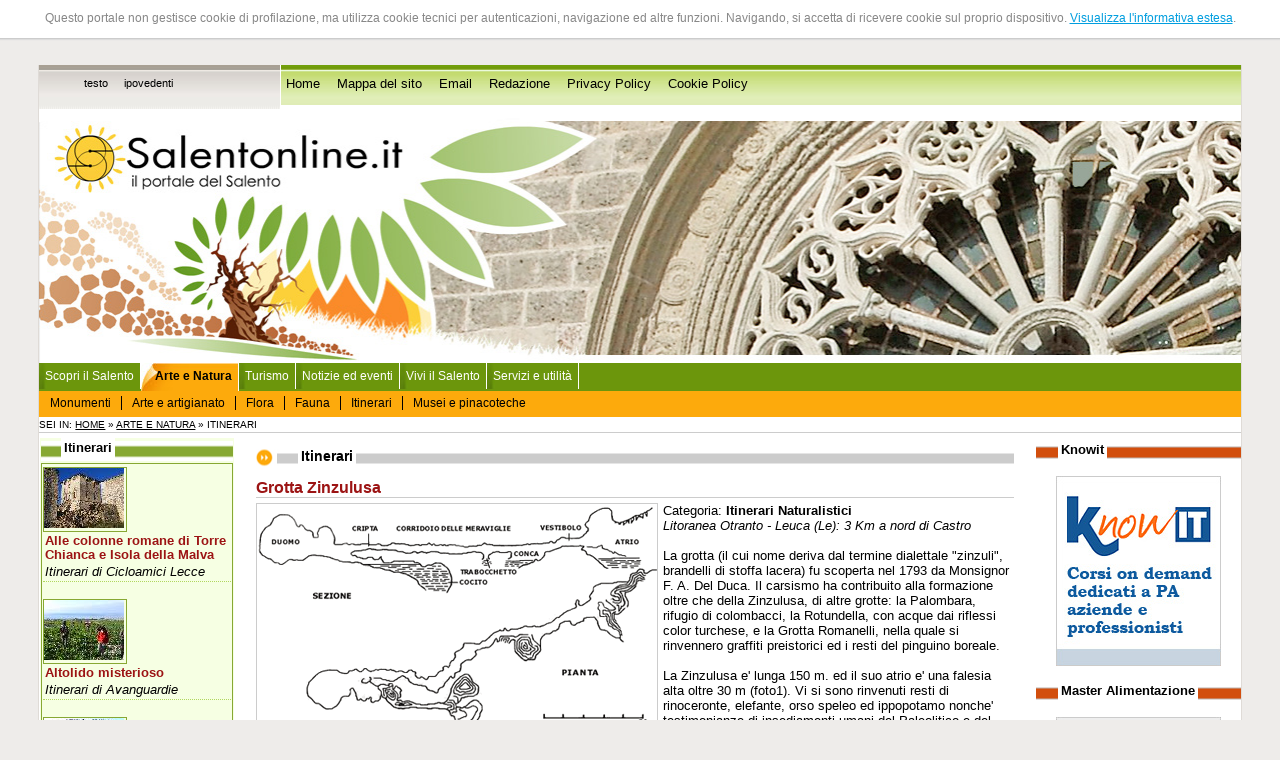

--- FILE ---
content_type: text/html
request_url: http://www.salentonline.it/itinerari/dettagli.php?id_elemento=14&nome_modulo_corrente=itinerario&i=1&parola_chiave=&id_categoria=3
body_size: 8209
content:
<!--MENU CONTESTUALE CHE GESTISCE L'INTERO PORTALE -->
<!DOCTYPE html PUBliC "-//W3C//DTD XHTML 1.0 Strict//EN" 
"http://www.w3.org/TR/xhtml1/DTD/xhtml1-strict.dtd">
<html xmlns="http://www.w3.org/1999/xhtml" lang="it" xml:lang="it">

<head>
<title>Salentonline.it - Il portale del Salento - Itinerari</title>

<script language="javascript">AC_FL_RunContent = 0;</script>
<script src="/AC_RunActiveContent.js" language="javascript"></script>

<meta http-equiv="Content-Type" content="text/html; charset=iso-8859-1" />
<meta name="Description" content="Salentonline.it è il primo, storico portale dedicato al Salento. Costantemente aggiornato con eventi, speciali, notizie, e tutto ciò che è necessario per vivere questo straordinario territorio, ricco di storia, arte, indimenticabili paesaggi. Il Salento è una sub regione della Puglia e comprende la provincia di Lecce e parte delle province di Brindisi e Taranto." />
<meta name="language" content="it" />
<meta name="copyright" content="Clio S.p.A. 2006" />
<meta name="author" content="Clio S.p.A., Lecce" />
<meta name="rating" content="SAFE FOR KIDS" />


<link href="/css/grafica/stili.css" rel="stylesheet" type="text/css" />
<meta name="verify-v1" content="dLCVv9qmWT2opoXAtUGGhW67FSqOptOuHwuvode9+jg=" />
</head>
<body id="body">

<div id="absolute">
<p>Questo portale non gestisce cookie di profilazione, ma utilizza cookie tecnici per autenticazioni, navigazione ed altre funzioni. 
Navigando, si accetta di ricevere cookie sul proprio dispositivo. <a href="/cookie-policy.php" target="_blank" title="Visualizza l'informativa estesa">Visualizza l'informativa estesa</a>.</p>
</div>

<script src="http://www.clio.it/include/javascripts/cookiechoices.js"></script>
<script>//<![CDATA[
document.addEventListener('DOMContentLoaded', function(event) {
    cookieChoices.showCookieConsentBar('Questo portale non gestisce cookie di profilazione, ma utilizza cookie tecnici per autenticazioni, navigazione ed altre funzioni. Navigando, si accetta di ricevere cookie sul proprio dispositivo.',
        'Chiudi', 'Maggiori Informazioni',
                 'http://www.clio.it/chi_siamo/privacy-policy.php');
  });
//]]> 
</script>



  
<br />
<div style="clear:both;"></div>
<div class="navigazione-assistita">
	<div id="top-nografica"></div>
</div>
<div><a name="inizio-pagina" id="inizio-pagina"></a></div>
<div class="navigazione-assistita">
	<h1>Salentonline.it - Il portale del Salento -  Itinerari</h1>
		<ul>
			
			<li><a href="#contenuto" title="Salta al contenuto della pagina corrente" accesskey="c">Salta al contenuto della pagina</a></li>
			<li><a href="#menu-navigazione" title="Salta al men&ugrave; di navigazione" accesskey="i">Salta al menu di navigazione</a></li>
			<li><a href="/" title="Home Page" accesskey="h">Vai alla Home Page</a></li>
		</ul>
	
		<!--<ul>
        <li><a href="#nav-news" tabindex="1">Area comunicazione</a></li>
		<li><a href="#nav-amministrazione" tabindex="2">Amministrazione</a></li>
        <li><a href="#nav-organigramma" tabindex="3">Organigramma - struttura completa</a></li>
        <li><a href="#nav-servizi" tabindex="4">Attivit&agrave;</a></li>
        <li><a href="#nav-territorio" tabindex="5">Citt&agrave; e territorio</a></li>
        <li><a href="#nav-turismo" tabindex="6">Turismo</a></li>
		<li><a href="#nav-info" tabindex="7">Utilit&agrave;</a></li>
	</ul>
 --></div>

<div id="pagina"> <!-- INIZIO div PAGINA -->
	<div id="accesso-rapido">
    	<div id="vesti-grafiche"> <!-- INIZIO div VESTI_GRAFICHE -->
	 <h2 class="navigazione-assistita">Modalit&agrave; di navigazione</h2>
	  <ul>
	    	    					<li><a href="?stile=testo" title="Modalit&agrave; testo">testo</a></li>
					    					<li><a href="?stile=ipovedenti" title="Modalit&agrave; ipovedenti">ipovedenti</a></li>
					    	  </ul>
		</div> <!-- FINE div VESTI_GRAFICHE -->
  
  <h2 class="navigazione-assistita">Accesso rapido</h2>  
  <ul>
    	<li><a href="/index.php" title="Vai alla home page">Home</a></li>
      	<li><a href="/mappa_sito.php" title="Per una più agevole consultazione">Mappa del sito</a></li>
      	<li><a href="mailto:info@salentonline.it" title="Contatta la redazione">Email</a></li>
      	<li><a href="/redazione.php" title="I componenti della redazione">Redazione</a></li>
        <li><a href="/privacy-policy.php" title="Informativa privacy">Privacy Policy</a></li>
        <li><a href="/cookie-policy.php" title="Cookie policy">Cookie Policy</a></li>
      	<!--<li><a href="/newsletter/registrati.php">Newsletter</a></li> -->
        <!--<li>Cerca</li> -->
    </ul> 


    </div>
	<div class="nofloat"></div>
	
	
	
	
	
	
	
	
	<div id="top"><!-- Inizio div TOP -->
		
	<!-- TOP FLASH DEFAULT 
	<script language="javascript">    
		if (AC_FL_RunContent == 0) {
			alert("This page requires AC_RunActiveContent.js.");
		} else {
			AC_FL_RunContent( 'codebase','http://download.macromedia.com/pub/shockwave/cabs/flash/swflash.cab#version=9,0,0,0','name','top','width','100%','height','250','align','middle','id','top','src','/top?site_level=&idf=Random(5);','quality','high','bgcolor','#ffffff','allowscriptaccess','sameDomain','allowfullscreen','false','pluginspage','http://www.macromedia.com/go/getflashplayer','site_level','','movie','/top?site_level=&idf=Random(5);' ); //end AC code
		}
	</script>
	<noscript>
		<object classid="clsid:d27cdb6e-ae6d-11cf-96b8-444553540000" codebase="http://download.macromedia.com/pub/shockwave/cabs/flash/swflash.cab#version=9,0,0,0" name="top" width="100%" height="250" align="middle" id="top">
		<param name="allowScriptAccess" value="sameDomain" />
		<param name="allowFullScreen" value="false" />
		<param name="movie" value="/top.swf?site_level=&amp;idf=Random(5);" />
		<param name="quality" value="high" />
		<param name="bgcolor" value="#ffffff" />
		<param name="site_level" value=""/>
		<embed src="/top.swf?site_level=&amp;idf=Random(5);" width="100%" height="250" align="middle" quality="high" bgcolor="#ffffff" name="top" allowScriptAccess="sameDomain" allowFullScreen="false" type="application/x-shockwave-flash" pluginspage="http://www.macromedia.com/go/getflashplayer" site_level="" />
	  </object>
	</noscript>-->

	<!-- TOP FLASH NATALE
	<script language="javascript">
		if (AC_FL_RunContent == 0) {
			alert("This page requires AC_RunActiveContent.js.");
		} else {
			AC_FL_RunContent( 'codebase','http://download.macromedia.com/pub/shockwave/cabs/flash/swflash.cab#version=9,0,0,0','name','top_auguri','width','100%','height','250','align','middle','id','top_auguri','src','/top_auguri?site_level=index&idf=Random(5);','quality','high','bgcolor','#ffffff','allowscriptaccess','sameDomain','allowfullscreen','false','pluginspage','http://www.macromedia.com/go/getflashplayer','site_level','index','movie','/top_auguri?site_level=index&idf=Random(5);' ); //end AC code
		}
	</script>
	<noscript>
		<object classid="clsid:d27cdb6e-ae6d-11cf-96b8-444553540000" codebase="http://download.macromedia.com/pub/shockwave/cabs/flash/swflash.cab#version=9,0,0,0" name="top_auguri" width="100%" height="250" align="middle" id="top_auguri">
		<param name="allowScriptAccess" value="sameDomain" />
		<param name="allowFullScreen" value="false" />
		<param name="movie" value="/top_auguri_auguri.swf?site_level=index&amp;idf=Random(5);" />
		<param name="quality" value="high" />
		<param name="bgcolor" value="#ffffff" />
		<param name="site_level" value="index"/>
		<embed src="/top_auguri_auguri.swf?site_level=index&amp;idf=Random(5);" width="100%" height="250" align="middle" quality="high" bgcolor="#ffffff" name="top_auguri" allowScriptAccess="sameDomain" allowFullScreen="false" type="application/x-shockwave-flash" pluginspage="http://www.macromedia.com/go/getflashplayer" site_level="index" />
	  </object>
	</noscript> -->

	</div><!-- Fine div TOP -->
	
	
	
	
	
	
	<div class="nofloat"></div>
	<h2 class="navigazione-assistita"><a id="menu-navigazione">Sezioni presenti sul sito</a></h2>

<div id="header">
	<ul id="primary">
		<li>
                    <a href="/index.php" title="Torna alla home page">Scopri il Salento</a>      
                </li>
        <li>
                    <span>Arte e Natura</span>         	
            <ul id="secondary">
                <li><a href="/monumenti/index_categorie.php" title="I monumenti del Salento">Monumenti</a></li>
                <li><a href="/natura_itinerari/arte_artigianato.php" title="Le lavorazioni tipiche del Salento">Arte e artigianato</a></li>
                <li><a href="/natura_itinerari/flora.php" title="Flora autoctona del Salento">Flora</a></li>
                <li><a href="/natura_itinerari/fauna.php" title="Fauna autoctona del Salento">Fauna</a></li>
                <li><a href="/itinerari/index_categorie.php" title="Gli itinerari">Itinerari</a></li>
                <li><a href="/strutture/index_province.php?id_categoria=44&amp;">Musei e pinacoteche</a></li>
           </ul>
                   
        </li>
		<li>
                    <a href="/turismo/" title="Sezione turismo">Turismo</a>         
                </li>
                   
		<li>
                    <a href="/eventi/" title="notizie ed eventi nel Salento">Notizie ed eventi</a>
                </li>
        <li>
                    <a href="/vivi_salento/" title="come sfruttare al meglio la permanenza nel Salento">Vivi il Salento</a>
                </li>
        <li>
                    <a href="/servizi_utilita/" title="In caso di bisogno">Servizi e utilit&agrave;</a>            
                  </li>
	     </ul>
	</div>
	<div id="main">
    
	</div>
	
	

<div id="menu-contestuale"> <!-- INIZIO div MENU_CONTESTUALE -->
		
		Sei in: <a href="/" title="Vai alla Home Page">Home</a>
						
									&raquo;&nbsp;<a href="/natura_itinerari/arte_artigianato.php" title="Vai a Arte e Natura">Arte e Natura</a>
								
						
						
									&raquo;&nbsp;Itinerari								
						
				
		</div> <!-- FINE div MENU_CONTESTUALE -->
	
<div id="corpo"> <!-- INIZIO div CORPO -->
	
	<div id="centro">
							
		<div id="contenuto"> <!-- INIZIO div CONTENUTO --><h1><span>Itinerari</span></h1>

<h2>Grotta Zinzulusa</h2>


<div class="img-interna"><img src="/image_resize.php?image_path=/srv/salentonline.it/www/upload/img/itinerari/Mappazinzulusa.gif&amp;max_width=400&amp;max_height=225" alt="Mappa Grotta Zinzulusa" width="400" height="225" /></div>

<div>Categoria: <span class="categoria">Itinerari Naturalistici</span></div>
<div class="corsivo">Litoranea Otranto - Leuca (Le): 3 Km a nord di Castro  </div><br />
<div>    La grotta (il cui nome deriva dal termine dialettale &quot;zinzuli&quot;, brandelli di stoffa lacera) fu scoperta nel 1793 da Monsignor F. A. Del Duca. Il carsismo ha contribuito alla formazione oltre che della Zinzulusa, di altre grotte: la Palombara, rifugio di colombacci, la Rotundella, con acque dai riflessi color turchese, e la Grotta Romanelli, nella quale si rinvennero graffiti preistorici ed i resti del pinguino boreale. <br />
<br />
La Zinzulusa e' lunga 150 m. ed il suo atrio e' una falesia alta oltre 30 m (foto1). Vi si sono rinvenuti resti di rinoceronte, elefante, orso speleo ed ippopotamo nonche' testimonianze di insediamenti umani del Paleolitico e del Neolitico. <br />
Presso il Trabocchetto, piccolo specchio d'acqua, che si trova alla fine del Corridoio, troviamo gruppi di stalattiti e stalagmiti ai quali sono stati attribuiti gli appellativi di Sentinella, Baldacchino, Tiara e Cascata (foto2), Aquila, Prosciutto, Pulpito, Leggio, Presepe, Spada di Damocle. Dalla Cripta si apre repentinamente il Duomo, alto, nel suo culmine, circa 24 m. Dal Duomo si raggiunge il Cocito, laghetto sotterraneo, chiuso al pubblico per salvaguardare dei crostacei, relitti di una fauna paleo-mediterranea protetti nella grotta dai mutamenti dall'ambiente esterno.</div>
<div class="tratteggio"></div>
<h3>Informazioni sul percorso</h3>
<div>    <p><span class="grassetto">Mezzi consigliati:</span> a piedi<br />
<span class="grassetto">Lunghezza:</span> 400 metri (andata e ritorno)<br />
<span class="grassetto">Tempo di percorrenza:</span> 1 ora<br />
<span class="grassetto">Difficolt&agrave;:</span> facile<br />
<span class="grassetto">Come arrivare:</span> dalla litoranea Otranto - Leuca, 3 Km a N di Castro una discesa conduce a un piazzale panoramico, da cui un sentiero a gradini scende all'imboccatura della Grotta<br />
<span class="grassetto">Parcheggio auto:</span> si accede nella Grotta solo con visite guidate a pagamento<br />
<span class="grassetto">Notizie utili:</span> si accede nella Grotta solo con visite guidate a pagamento</p></div>

<div class="nofloat"></div>





<div class="tratteggio"></div>
<h3><a href="galleria_immagini.php?id_elemento=14&amp;nome_modulo_corrente=itinerario&amp;i=1&amp;parola_chiave=&amp;id_categoria=3" title="Visualizza la galleria immagini: Grotta Zinzulusa">Visualizza la galleria immagini e gli approfondimenti</a></h3>
<div class="tratteggio"></div>








<div class="tratteggio"></div>
<div><a href="/itinerari/index_categorie.php" title="Vai alla pagina che contiene l'elenco degli itinerari">&raquo; Vai all'elenco degli itinerari suddivisi per categoria</a></div>
<br /><br />
<div class="inizio-pagina">&raquo; <a href="#inizio-pagina">Torna ad inizio pagina</a></div>
	</div>  <!-- FINE DIV CONTENUTO -->
	<div id="menu-sx"> <!-- INIZIO DIV MENU X -->
				<!--<h2 class="titolo-menu-sx"><span>Partner Commerciali</span></h2>
		 -->
        
<h2 class="titolo-menu-sx"><span>Itinerari</span></h2>
        <div class="box-verde">





<div class="img-itinerario"><img src="/image_resize.php?image_path=/srv/salentonline.it/www/upload/img/itinerari/masseria_trappeto.jpg&amp;max_width=80&amp;max_height=60" alt="Masseria Trappeto" width="80" height="60" /></div>
<div class="titolo-itinerario">
<h3><a href="/itinerari/dettagli.php?id_elemento=75" title="Visualizza dettagli: Alle colonne romane di Torre Chianca e Isola della Malva">Alle colonne romane di Torre Chianca e Isola della Malva</a></h3>

<span class="corsivo">Itinerari di Cicloamici Lecce</span> 
</div>
<!--Lecce, Valle della Cupa, Terra di Arneo, area Marina Protetta di Porto Cesareo, Isola della Malva, sulla via del ritorno Masseria Zanzara.<br /> -->
<div class="nofloat"></div>
<div class="tratteggio"></div>





<div class="img-itinerario"><img src="/image_resize.php?image_path=/srv/salentonline.it/www/upload/img/itinerari/Scille.jpg&amp;max_width=80&amp;max_height=60" alt="Scille" width="80" height="60" /></div>
<div class="titolo-itinerario">
<h3><a href="/itinerari/dettagli.php?id_elemento=72" title="Visualizza dettagli: Altolido misterioso">Altolido misterioso</a></h3>

<span class="corsivo">Itinerari di Avanguardie</span> 
</div>
<!--Nard&ograve;, Galatone e Sannicola (LE): Torre &quot;Quattro colonne&quot; - Torre &quot;Altolido&quot; - cumuli di pietra - Grotta e Chiesetta di San Mauro - strada romana<br /> -->
<div class="nofloat"></div>
<div class="tratteggio"></div>





<div class="img-itinerario"><img src="/image_resize.php?image_path=/srv/salentonline.it/www/upload/img/itinerari/centopietre.jpg&amp;max_width=80&amp;max_height=60" alt="Centopietre (Patù)" width="80" height="60" /></div>
<div class="titolo-itinerario">
<h3><a href="/itinerari/dettagli.php?id_elemento=73" title="Visualizza dettagli: Tra le serre verso Finibus Terrae">Tra le serre verso Finibus Terrae</a></h3>

<span class="corsivo">Itinerari di Cicloamici Lecce</span> 
</div>
<!--Marina di Pescoluse, Salve, Pat&ugrave;, Vereto, Torre Vado (Le)<br /> -->
<div class="nofloat"></div>
<div class="tratteggio"></div>





<div class="img-itinerario"><img src="/image_resize.php?image_path=/srv/salentonline.it/www/upload/img/itinerari/Canale-del-bosco.jpg&amp;max_width=80&amp;max_height=60" alt="Canale del bosco" width="80" height="60" /></div>
<div class="titolo-itinerario">
<h3><a href="/itinerari/dettagli.php?id_elemento=69" title="Visualizza dettagli: Boschi e coralli: tra Castro e Acquaviva">Boschi e coralli: tra Castro e Acquaviva</a></h3>

<span class="corsivo">Itinerari di Avanguardie</span> 
</div>
<!--Diso e Castro (LE): Seno di Acquaviva - Canale del bosco - parco delle querce di Castro - scogliera dei coralli<br /> -->
<div class="nofloat"></div>
<div class="tratteggio"></div>

<div><a href="/itinerari/index_categorie.php" title="Itinerari suddivisi per categorie">Tutti gli itinerari</a></div><br />

</div><h2 class="titolo-menu-sx"><span>Monumenti</span></h2>
		<div class="box-verde">


<h3><a href="/monumenti/dettagli.php?id_elemento=1632" title="Visualizza il monumento Torre difensiva"><span class="corsivo nero">Torri</span>: Torre difensiva</a></h3>

Tricase


(LE)



<!--Una torre edificata nella seconda metà del secolo XVI  la struttura difensiva si presenta imponente nel nucleo antico. Esibisce tutte le peculiarità dell'arte militare, versa in uno stato di conservazione discreto, è fruibile. Sede della pro loco.  -->

<div class="tratteggio"></div>


<h3><a href="/monumenti/dettagli.php?id_elemento=1080" title="Visualizza il monumento Epifani"><span class="corsivo nero">Masserie</span>: Epifani</a></h3>

Melendugno


(LE)



<!--Il complesso masserizio si articola intorno ad una torre di difesa  del secolo XVI. Presenta tutte le caratteristiche degli impianti rurali; versa in uno stato di conservazione discreto, non è fruibile.  -->

<div class="tratteggio"></div>

<div class="img-interna">
<img src="/image_resize.php?image_path=/srv/salentonline.it/www/upload/img/monumenti/5_4_3_2_1_04n.jpg&amp;max_width=60&amp;max_height=78" alt="Facciata" width="60" height="78" />
</div>

<h3><a href="/monumenti/dettagli.php?id_elemento=924" title="Visualizza il monumento Monastero di S. Teresa"><span class="corsivo nero">Conventi</span>: Monastero di S. Teresa</a></h3>

San Simone

- Sannicola

(LE)



<!--Ubicato sulla provinciale San Simone-Sannicola il complesso monastico è stato eretto nella metà del secolo XIX. Presenta un impianto austero con linee architettoniche sobrie ed eleganti. Versa in uno stato di conservazione buono, non è fruibile.  -->

<div class="tratteggio"></div>


<h3><a href="/monumenti/dettagli.php?id_elemento=902" title="Visualizza il monumento Ex Convento di S. Francesco"><span class="corsivo nero">Conventi</span>: Ex Convento di S. Francesco</a></h3>

Martignano


(LE)



<!--Edificato nel 1611, il complesso conventuale è ubicato fuori del centro storico. Presenta una facciata austera con portale al piano terra e sei finestre al piano primo; versa in uno stato di conservazione discreto, non è fruibile. Accanto al convento è ubicata la chiesa di S. Francesco. -->

<div class="tratteggio"></div>


<h3><a href="/monumenti/dettagli.php?id_elemento=1182" title="Visualizza il monumento Della Stazione"><span class="corsivo nero">Menhir</span>: Della Stazione</a></h3>

Arigliano

- Gagliano Del Capo

(LE)



<!--Ubicato in prossimità della linea ferroviaria, il menhir  è alto m.1.30. Versa in uno stato di conservazione buono -->

<div class="tratteggio"></div>

<p><a href="/monumenti/index.php" title="Elenco completo di tutti i monumenti">Vai all'elenco completo dei monumenti</a></p>
</div>        
<h2 class="titolo-menu-sx"><span>Foto di oggi</span></h2>
<div class="centrato box-verde"><a href="/archivio_foto/galleria_immagini.php?id_elemento=36" title="Vai alla galleria Otranto: le Orte"><img src="/image_resize.php?image_path=/srv/salentonline.it/www/upload/img/archivio_foto/foto-1307.jpg&amp;max_width=120&amp;max_height=90" alt="Cava di bauxite" width="120" height="90" /></a><br /><a href="/archivio_foto/galleria_immagini.php?id_elemento=36" title="Vai alla galleria Otranto: le Orte">Cava di bauxite</a></div>


<h2 class="titolo-menu-sx"><span>Ricette</span></h2>
        <div class="box-verde">


<span class="categoria">Pane, focacce, pizze, frittate</span> 

<h3><a href="/ricette/dettagli.php?id_elemento=136" title="Visualizza dettagli: Lavatu (Lievito madre)">Lavatu (Lievito madre)</a></h3>
<div class="nofloat"></div>
<div class="tratteggio"></div>


<span class="categoria">Antipasti</span> 

<h3><a href="/ricette/dettagli.php?id_elemento=86" title="Visualizza dettagli: Caviale dei poveri">Caviale dei poveri</a></h3>
<div class="nofloat"></div>
<div class="tratteggio"></div>

<div class="img-interna"><img src="/image_resize.php?image_path=/srv/salentonline.it/www/upload/img/ricette/1_tajeddha.jpg&amp;max_width=60&amp;max_height=51" alt="Tajeddha" width="60" height="51" /></div>

<span class="categoria">Piatti unici</span> 

<h3><a href="/ricette/dettagli.php?id_elemento=75" title="Visualizza dettagli: Tajeddha">Tajeddha</a></h3>
<div class="nofloat"></div>
<div class="tratteggio"></div>

<p><a href="/ricette/index.php" title="Elenco completo di tutte le ricette">Vai all'elenco completo delle ricette</a></p>
</div>

<!--<ul>
  <li><a href="http://www.provincia.le.it">Provincia di Lecce</a></li>
  <li><a href="http://www.provincia.taranto.it">Provincia di Taranto</a></li>
  <li><a href="http://www.comune.andrano.le.it">Comune di Andrano</a></li>
  <li><a href="http://www.comune.arnesano.le.it">Comune di Arnesano</a>    </li>
  <li><a href="http://www.comune.bagnolodelsalento.le.it">Comune di Bagnolo del Salento</a></li>
  <li><a href="http://www.comune.cannole.le.it">Comune di Cannole</a></li>
  <li><a href="http://www.comune.carmiano.le.it">Comune di Carmiano</a></li>
  <li><a href="http://www.comune.carovigno.br.it">Comune di Carovigno</a>    </li>
  <li><a href="http://www.comune.castrignanodelcapo.le.it">Comune di Castrignano del Capo</a></li>
  <li><a href="http://www.comune.copertino.le.it">Comune di Copertino</a></li>
  <li><a href="http://www.comune.corsano.le.it">Comune di Corsano</a></li>
  <li><a href="http://www.comune.galatina.le.it">Comune di Galatina</a></li>
  <li><a href="http://www.comune.galatone.le.it">Comune di Galatone</a></li>
  <li><a href="http://www.comune.maglie.le.it">Comune di Maglie</a></li>
  <li><a href="http://www.comune.monteroni.le.it">Comune di Monteroni</a></li>
  <li><a href="http://www.comune.muroleccese.le.it">Comune di Muro Leccese</a></li>
  <li><a href="http://www.comune.neviano.le.it">Comune di Neviano</a></li>
  <li><a href="http://www.comune.novoli.le.it">Comune di Novoli</a></li>
  <li><a href="http://www.comune.oria.br.it">Comune di Oria </a></li>
  <li><a href="http://www.comune.otranto.le.it">Comune di Otranto</a></li>
  <li><a href="http://www.comune.parabita.le.it">Comune di Parabita</a></li>
  <li><a href="http://www.comune.salicesalentino.le.it">Comune di Salice Salentino</a>    </li>
  <li><a href="http://www.comune.santacesareaterme.le.it">Comune di Santa Cesarea Terme</a>    </li>
  <li><a href="http://www.comune.secli.le.it">Comune di Seclì</a>      </li>
  <li><a href="http://www.comune.squinzano.le.it">Comune di Squinzano</a>    </li>
  <li><a href="http://www.comune.surbo.le.it">Comune di Surbo</a></li>
  <li><a href="http://www.comune.taurisano.le.it">Comune di Taurisano</a></li>
  <li><a href="http://www.comune.tricase.le.it">Comune di Tricase</a></li>
  <li><a href="http://www.comune.vernole.le.it">Comune di Vernole</a></li>
</ul> -->

    <!--<div class="titolo-menu"><a id="nav-news" title="Sezione Notizie e comunicati">Comunicare</a></div>
	<ul>
		<li><a href="/eventi/" title="Visualizza gli eventi e le manifestazioni">Eventi</a></li>
		<li><a href="/forum/" title="Accedi ai forum di discussione">Forum</a></li>
		<li><a href="/notizie/" title="Visualizza l'elenco delle notizie">Notizie</a></li>
		<li><a href="/partner/" title="Visualizza l'elenco dei partner commerciali">Partner commerciali</a></li>
	</ul>
	
	<div class="titolo-menu">Partner commerciali</div> -->
    
				</div> <!-- FINE DIV MENU SX -->
		</div><!-- FINE DIV CENTRO -->
	<div id="menu-dx"> <!-- INIZIO DIV MENU_DX -->
		
<!--<h2 class="titolo-menu"><span>Solidarietà</span></h2>
<div class="haiti">
  <a href="https://www.unicef.it/web/donazioni/index.php?c=OEHA&l=0001"><img src="../img/haiti.jpg" width="150" height="361" alt="Dona anche tu!" /></a></div>
<br /> -->

   

<h2 class="titolo-menu"><span>Knowit</span></h2> 
<div class="master-alimentazione">
<a href="https://www.knowit.clioedu.it" title="Knowit - corsi on demand dedicati a PA, aziende, professionisti" target="_blank"><img src="/img/banner/knowit.jpg" alt="Knowit - corsi on demand dedicati a PA, aziende, professionisti" width="165" height="190" /></a>
</div>

<h2 class="titolo-menu"><span>Master Alimentazione</span></h2> 
<div class="master-alimentazione">
<a href="http://www.masteralimentazione.eu/" title="Master ON LINE in Scienza dell'Alimentazione e Dietetica Applicata" target="_blank"><img src="/img/banner/master-alimentazione.jpg" alt="Master ON LINE in Scienza dell'Alimentazione e dietetica Applicata" width="165" height="398" /></a>
</div>

<h2 class="titolo-menu"><span>Raganet</span></h2> 
<div class="raganet">
  <a href="http://www.raganet.it/"><img src="../img/banner/Raganet-Banner_new.gif" width="150" height="228" alt="Raganet - Adsl wireless a banda larga" /></a>
</div>



<!--<h2 class="titolo-menu"><span>Cinema online</span></h2> -->
<!--<p style="color:#f05500; text-align:center; font-weight:bold; border-bottom:1px dotted #f05500; margin-bottom:20px; padding-bottom:20px;">Il servizio riprender&agrave; il 15 Settembre</p> -->



<!--<div class="titolo-menu"><span>Newsletter</span></div>
<div class="newsletter-home">
</div> -->

<!--<h2 class="titolo-menu"><span>Sondaggi</span></h2> -->


<h2 class="titolo-menu"><span>Banner</span></h2>
<div class="banner-home">
	<ul>
	<li><a href="http://www.ailsalento.it/" title="AIL Salento - il link apre un sito esterno" ><img src="/upload/img/banner/banner-ail-salento.gif" alt="AIL Salento - il link apre un sito esterno" width="120" height="99" /><div>AIL Salento</div></a></li>
	
</ul>
<ul>
	<li><a href="http://www.sisdca.masteralimentazione.eu" title="Master II livello - il link apre un sito esterno" ><img src="/upload/img/banner/banner_sisdca.jpeg" alt="Master II livello - il link apre un sito esterno" width="120" height="209" /><div>Master II livello</div></a></li>
	
</ul>
<ul>
	<li><a href="http://www.annachiaraquarta.it/" title="Carla e Annachiara Quarta - il link apre un sito esterno" ><img src="/upload/img/banner/banner-artiste-quarta.jpg" alt="Carla e Annachiara Quarta - il link apre un sito esterno" width="120" height="99" /><div>Carla e Annachiara Quarta</div></a></li>
	
</ul>
<ul>
	<li><a href="http://www.forzaragazze.it" title="Forzaragazze.it - Pallavolo in Puglia - il link apre un sito esterno" ><img src="/upload/img/banner/forzaragazze.gif" alt="Forzaragazze.it - Pallavolo in Puglia - il link apre un sito esterno" width="120" height="60" /><div>Forzaragazze.it - Pallavolo in Puglia</div></a></li>
	
</ul>
</div>




<ul class="navigazione-assistita">
	<li><a href="#menusx" title="Torna al men&ugrave; principale">Torna ad inizio menu</a></li>
	<li><a href="#contenuto" title="Torna al contenuto della pagina corrente">Torna al contenuto della pagina</a></li>
	<li><a href="/" title="Home Page">Torna alla Home Page</a></li>
</ul>	</div> <!-- FINE DIV MENU_DX -->
	
</div><!-- Fine div CORPO -->
	
<div id="bottom"><!-- INIZIO DIV BOTTOM -->
		<a href="http://www.clio.it" title="Cliocom Internet Provider" >ClioCom</a> © copyright 2026 - Clio S.r.l. Lecce - Tutti i diritti riservati 
	</div>
	<!-- FINE DIV BOTTOM -->
	
    <!-- INIZIO DIV VALIDATORI -->
	<!--<div id="validatori">
		<div class="w3cbutton">
		| <a href="http://validator.w3.org/check?uri=referer" title="Informazioni sul linguaggio di marcatura utilizzato e validazione"  rel="esterno"><span class="w3c">W3C</span> <span class="spec"> XHTML 1.0</span></a> 
		| <a href="http://jigsaw.w3.org/css-validator/" title="Informazioni sui CSS2 utilizzati e validazione" rel="esterno" ><span class="w3c">W3C</span> <span class="spec">CSS</span></a> 
		</div>
	</div> -->
	<!-- FINE DIV VALIDATORI -->
</div><!-- FINE DIV PAGINA -->




<!--<script>
  (function(i,s,o,g,r,a,m){i['GoogleAnalyticsObject']=r;i[r]=i[r]||function(){
  (i[r].q=i[r].q||[]).push(arguments)},i[r].l=1*new Date();a=s.createElement(o),
  m=s.getElementsByTagName(o)[0];a.async=1;a.src=g;m.parentNode.insertBefore(a,m)
  })(window,document,'script','https://www.google-analytics.com/analytics.js','ga');

  ga('create', 'UA-83003648-1', 'auto');
  ga('send', 'pageview');

</script>-->



</body>
</html>

